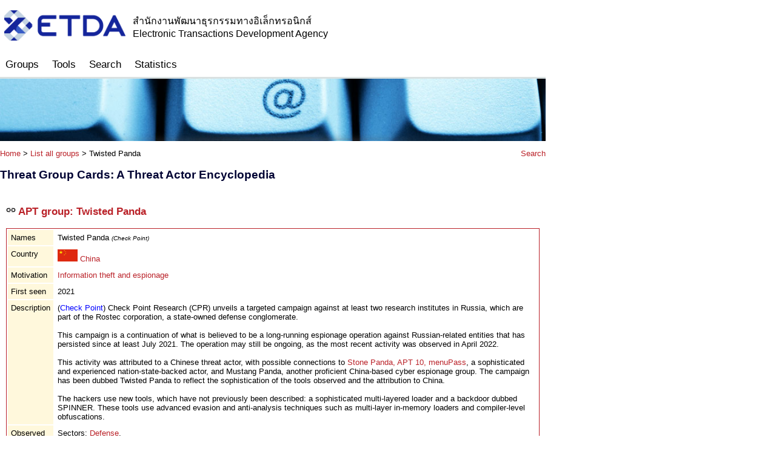

--- FILE ---
content_type: text/html; charset=utf-8
request_url: https://apt.etda.or.th/cgi-bin/showcard.cgi?g=Twisted%20Panda
body_size: 2662
content:
<!DOCTYPE html>
<html xmlns="http://www.w3.org/1999/xhtml" lang="en" xml:lang="en">
<head>
<meta http-equiv="Content-Type" content="text/html; charset=utf-8" />
<meta name="robots" content="nofollow" />
<title>Twisted Panda - Threat Group Cards: A Threat Actor Encyclopedia</title>
<link href="/style.css" rel="stylesheet" type="text/css" />
</head>
<body class="mbody">
<div class="logos">
<table border="0"><tr><td><a href="https://www.etda.or.th"><img src="/img/logo-etda.png" height="50" alt="ETDA" title="Visit the ETDA website" /></a></td>
<td><font size="3">สำนักงานพัฒนาธุรกรรมทางอิเล็กทรอนิกส์<br />Electronic Transactions Development Agency</font></td></tr></table>
</div>
<link href="/menubar.css" rel="stylesheet" type="text/css" />
<div id="menubar">
<ul>
  <li>
    <a href="/cgi-bin/listgroups.cgi">Groups</a>
  </li>
  <li>
    <a href="/cgi-bin/listtools.cgi">Tools</a>
  </li>
  <li>
    <a href="/cgi-bin/aptsearch.cgi">Search</a>
  </li>
  <li>
    <a href="/cgi-bin/aptstats.cgi">Statistics</a>
  </li>
</ul>
</div>
<div class="graph">
<div class="gline"><img src="/img/clear.gif" width="1" height="3" alt="" /></div>
<div><img src="/img/report.jpg" width="900" alt="Report" /></div>
<a name="top"></a>
<div class="searchdiv"><a href="/cgi-bin/aptsearch.cgi" title="Search the database" class="inlink">Search</a></div>
<div class="outermain"><a href="/cgi-bin/aptgroups.cgi" class="inlink" title="Home">Home</a> &gt; <a href="/cgi-bin/listgroups.cgi" class="inlink" title="List all groups">List all groups</a> &gt; Twisted Panda</div>
<h1>Threat Group Cards: A Threat Actor Encyclopedia</h1>
<div class="innermainov">
<h3><a href="/cgi-bin/showcard.cgi?u=972bb21d-1172-47f8-85d1-a6aaf5ea175b" title="Get permanent link to this card" class="inlink"><img src="/img/link.png" height="16" alt="Permanent link" /></a> APT group: Twisted Panda</h3>
<table width="100%" class="tborder">
<tr><td nowrap valign="top" width="0%" class="tshaded">Names</td><td valign="top" colspan="2" width="100%">Twisted Panda <i><font size="-2">(Check Point)</font></i></td></tr>
<tr><td nowrap valign="top" width="0%" class="tshaded">Country</td><td valign="top" colspan="2" width="100%"><a href="/cgi-bin/listgroups.cgi?c=China" title="Search for all threat groups from China" class="inlink"><img src="/img/flags/China.png" alt="China" width="33" height="20" /> China</a></td></tr>
<tr><td nowrap valign="top" width="0%" class="tshaded">Motivation</td><td valign="top" colspan="2" width="100%"><a href="/cgi-bin/listgroups.cgi?m=Information%20theft%20and%20espionage" title="Search for all threat groups with motivation Information theft and espionage" class="inlink">Information theft and espionage</a></td></tr>
<tr><td nowrap valign="top" width="0%" class="tshaded">First seen</td><td valign="top" colspan="2" width="100%">2021</td></tr>
<tr><td nowrap valign="top" width="0%" class="tshaded">Description</td><td valign="top" colspan="2" width="100%">(<a href="https://research.checkpoint.com/2022/twisted-panda-chinese-apt-espionage-operation-against-russians-state-owned-defense-institutes/" title="Follow external link" class="exlink" target="_blank">Check Point</a>) Check Point Research (CPR) unveils a targeted campaign against at least two research institutes in Russia, which are part of the Rostec corporation, a state-owned defense conglomerate.<br /><br />This campaign is a continuation of what is believed to be a long-running espionage operation against Russian-related entities that has persisted since at least July 2021. The operation may still be ongoing, as the most recent activity was observed in April 2022.<br /><br />This activity was attributed to a Chinese threat actor, with possible connections to <a href="/cgi-bin/showcard.cgi?g=Stone%20Panda%2C%20APT%2010%2C%20menuPass" title="Show the card for Stone Panda, APT 10, menuPass" class="inlink">Stone Panda, APT 10, menuPass</a>, a sophisticated and experienced nation-state-backed actor, and Mustang Panda, another proficient China-based cyber espionage group. The campaign has been dubbed Twisted Panda to reflect the sophistication of the tools observed and the attribution to China.<br /><br />The hackers use new tools, which have not previously been described: a sophisticated multi-layered loader and a backdoor dubbed SPINNER. These tools use advanced evasion and anti-analysis techniques such as multi-layer in-memory loaders and compiler-level obfuscations.</td></tr>
<tr><td nowrap valign="top" width="0%" class="tshaded">Observed</td><td valign="top" colspan="2" width="100%">Sectors: <a href="/cgi-bin/listgroups.cgi?s=Defense" title="Search for all threat groups that target Defense" class="inlink">Defense</a>.<br />Countries: <a href="/cgi-bin/listgroups.cgi?v=Belarus" title="Search for all threat groups that target Belarus" class="inlink">Belarus</a>, <a href="/cgi-bin/listgroups.cgi?v=Russia" title="Search for all threat groups that target Russia" class="inlink">Russia</a>.</td></tr>
<tr><td nowrap valign="top" width="0%" class="tshaded">Tools used</td><td valign="top" colspan="2" width="100%"><a href="/cgi-bin/listgroups.cgi?t=SPINNER" title="Search for all threat groups that use SPINNER" class="inlink">SPINNER</a>.</td></tr>
<tr><td nowrap valign="top" width="0%" class="tshaded">Information</td><td valign="top" colspan="2" width="100%">&lt;<a href="https://research.checkpoint.com/2022/twisted-panda-chinese-apt-espionage-operation-against-russians-state-owned-defense-institutes/" title="Follow external link" class="exlink" target="_blank">https://research.checkpoint.com/2022/twisted-panda-chinese-apt-espionage-operation-against-russians-state-owned-defense-institutes/</a>&gt;</td></tr>
</table>
<p>Last change to this card: 19 July 2022</p>
<p>Download this actor card in <a href="/cgi-bin/getcard.cgi?g=Twisted%20Panda&o=p" title="Download this card in PDF format" class="inlink">PDF</a> or <a href="/cgi-bin/getcard.cgi?g=Twisted%20Panda&o=j" title="Download this card in JSON format" class="inlink">JSON</a> format</p>
<div class="backtotop"><a href="#top" title="Back to the top" class="inlink">&uarr;</a></div>
</div>

</div>
<table width="100%" border="0">
<tr><td width="80%" rowspan="4" valign="top">
<p>Infrastructure and Security Department<br />
Electronic Transactions Development Agency</p>
<h3>Follow us on</h3>
<a href="https://facebook.com/ETDA.Thailand"><img src="/img/icon-facebook.png" alt="Facebook" title="Follow us on Facebook" /></a>
<a href="https://twitter.com/etda_thailand"><img src="/img/icon-twitter.png" alt="Twitter" title="Follow us on Twitter" /></a>
</td><td colspan="2">
<h3>Report incidents</h3>
</td>
<tr>
<td width="0%"><img src="/img/icon-phone.png" width="20" height="20" alt="Telephone" title="Telephone" /></td>
<td width="20%"><strong>+66 (0)2-123-1227</strong></td>
</tr>
<tr>
<td width="0%"><img src="/img/icon-mail.png" width="20" height="20" alt="E-mail" title="E-mail" /></td>
<td width="20%"><strong><a href="/cdn-cgi/l/email-protection#ee868b829e8a8b9d85ae8b9a8a8fc0819cc09a86" class="neutrallink"><span class="__cf_email__" data-cfemail="ed8588819d89889e86ad8899898cc3829fc39985">[email&#160;protected]</span></a></strong></td>
</tr>
</table>
<script data-cfasync="false" src="/cdn-cgi/scripts/5c5dd728/cloudflare-static/email-decode.min.js"></script><script defer src="https://static.cloudflareinsights.com/beacon.min.js/vcd15cbe7772f49c399c6a5babf22c1241717689176015" integrity="sha512-ZpsOmlRQV6y907TI0dKBHq9Md29nnaEIPlkf84rnaERnq6zvWvPUqr2ft8M1aS28oN72PdrCzSjY4U6VaAw1EQ==" data-cf-beacon='{"version":"2024.11.0","token":"e846cd6a97ff407bb0a31d7f769e6aab","server_timing":{"name":{"cfCacheStatus":true,"cfEdge":true,"cfExtPri":true,"cfL4":true,"cfOrigin":true,"cfSpeedBrain":true},"location_startswith":null}}' crossorigin="anonymous"></script>
</body>
</html>
